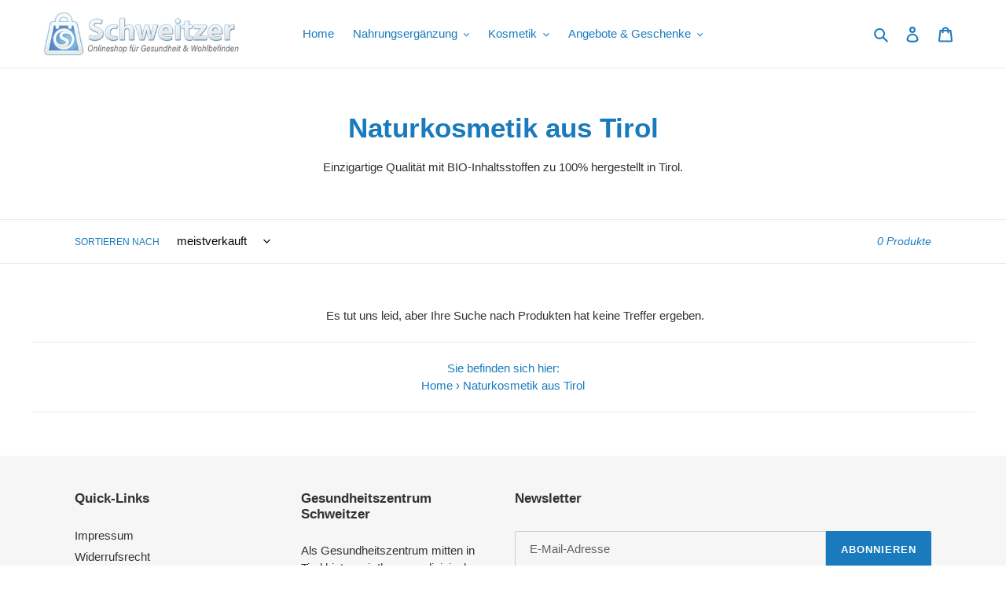

--- FILE ---
content_type: application/x-javascript; charset=utf-8
request_url: https://bundler.nice-team.net/app/shop/status/schweitzer-onlineshop.myshopify.com.js?1769043894
body_size: -359
content:
var bundler_settings_updated='1619108745';